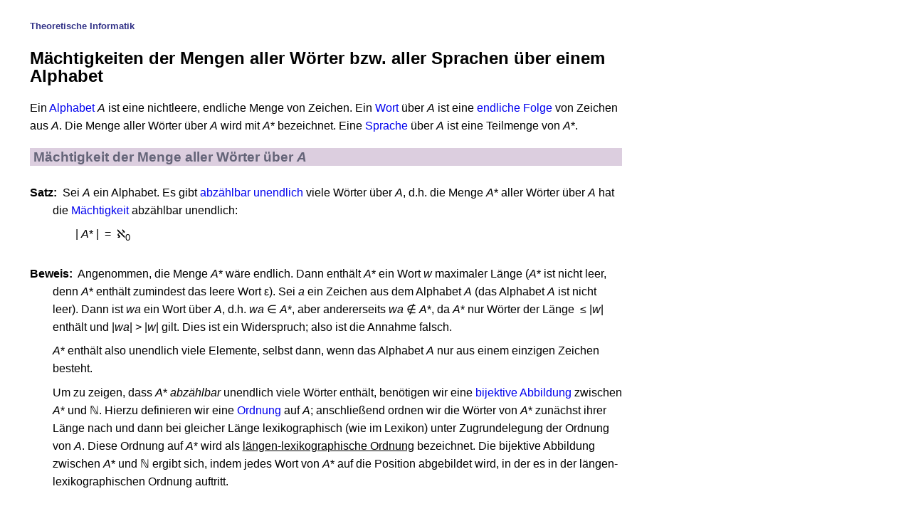

--- FILE ---
content_type: text/html
request_url: https://hwlang.de/theor/maechtigkeit.htm
body_size: 3082
content:
<html lang="de">
<head>
<title>Mächtigkeiten der Mengen aller Wörter bzw. aller Sprachen über einem Alphabet</title>
<meta http-equiv="content-type" content="text/html; charset=ISO-8859-1">
<meta name="description" content="Beweise: Es gibt abzählbar unendlich viele Wörter und überabzählbar unendlich viele Sprachen über einem Alphabet">
<meta name="author" content="Hans Werner Lang">
<meta name="date" content="2023-02-16">
<meta http-equiv="content-language" content="de">
<meta name="geo.region" content="DE-SH">
<meta name="geo.placename" content="Flensburg">
<meta name="geo.position" content="54.774455;9.448972">
<meta name="viewport" content="width=device-width, initial-scale=1.0">
<link rel="stylesheet" type="text/css" href="../arial.css">
<link rel="stylesheet" type="text/css" href="theo.css">

<link rel="shortcut icon" href="../favicon.ico">
<link rel="up" title="übergeordnete Seite" href="index.htm">
<link rel="start" title="Startseite" href="../index.htm">
<link rel="author" title="Autor" href="../pers.htm">

</head>

<body><div class="body">
<h1><a href="index.htm">Theoretische Informatik</a></h1>
<h2>Mächtigkeiten der Mengen aller Wörter bzw. aller Sprachen über einem Alphabet</h2>
<section>
<p>Ein <a href="sprachen.htm" target="_top" title="siehe Definition" style="text-decoration: none">Alphabet</a> <var>A</var> ist eine nichtleere, endliche Menge von Zeichen. Ein <a href="sprachen.htm#section2" target="_top" title="siehe Definition" style="text-decoration: none">Wort</a> über <var>A</var> ist eine <a href="../algorithmen/grundlagen/abbildung.htm#section4" target="_top" title="siehe Definition" style="text-decoration: none">endliche Folge</a> von Zeichen aus <var>A</var>. Die Menge aller Wörter über <var>A</var> wird mit <var>A</var>* bezeichnet. Eine <a href="sprachen.htm#section3" target="_top" title="siehe Definition" style="text-decoration: none">Sprache</a> über <var>A</var> ist eine Teilmenge von <var>A</var>*.
</p>

</section>

<section>
<h3 class="header"><a name="section1">Mächtigkeit der Menge aller Wörter über <var>A</var></a></h3>

<div class="box">
<p class="line1"><span class="def">Satz:</span>&nbsp;&nbsp;Sei <var>A</var> ein Alphabet. Es gibt <a href="../algorithmen/grundlagen/menge.htm#section4" target="_top" title="siehe Definition" style="text-decoration: none">abzählbar unendlich</a> viele Wörter über <var>A</var>, d.h. die Menge <var>A</var>* aller Wörter über <var>A</var> hat die <a href="../algorithmen/grundlagen/menge.htm#section4" target="_top" title="siehe Definition" style="text-decoration: none">Mächtigkeit</a> abzählbar unendlich:
</p>

<p class="ind">| <var>A</var>* |&nbsp;&nbsp;=&nbsp;&nbsp;&aleph;<sub>0</sub>
</p>

</div><!--box-->

<div class="box">
<p class="line1"><span class="def">Beweis:</span>&nbsp;&nbsp;Angenommen, die Menge <var>A</var>* wäre endlich. Dann enthält <var>A</var>* ein Wort <var>w</var> maximaler Länge (<var>A</var>* ist nicht leer, denn <var>A</var>* enthält zumindest das leere Wort &epsilon;). Sei <var>a</var> ein Zeichen aus dem Alphabet <var>A</var> (das Alphabet <var>A</var> ist nicht leer). Dann ist <var>wa</var> ein Wort über <var>A</var>, d.h. <var>wa</var>&nbsp;&isin;&nbsp;<var>A</var>*, aber andererseits <var>wa</var>&nbsp;&notin;&nbsp;<var>A</var>*, da <var>A</var>* nur Wörter der Länge &nbsp;&le;&nbsp;|<var>w</var>| enthält und |<var>wa</var>|&nbsp;&gt;&nbsp;|<var>w</var>| gilt. Dies ist ein Widerspruch; also ist die Annahme falsch.

</p>

<p><var>A</var>* enthält also unendlich viele Elemente, selbst dann, wenn das Alphabet <var>A</var> nur aus einem einzigen Zeichen besteht.

</p>

<p>Um zu zeigen, dass <var>A</var>* <em>abzählbar</em> unendlich viele Wörter enthält, benötigen wir eine <a href="../algorithmen/grundlagen/abbildung.htm#section2" target="_top" title="siehe Definition" style="text-decoration: none">bijektive Abbildung</a> zwischen <var>A</var>* und &#8469;. Hierzu definieren wir eine <a href="../algorithmen/grundlagen/relation.htm#section3" target="_top" title="siehe Definition" style="text-decoration: none">Ordnung</a> auf <var>A</var>; anschließend ordnen wir die Wörter von <var>A</var>* zunächst ihrer Länge nach und dann bei gleicher Länge lexiko&shy;graphisch (wie im Lexikon) unter Zugrunde&shy;legung der Ordnung von <var>A</var>. Diese Ordnung auf <var>A</var>* wird als <span class="di">längen-lexiko&shy;graphische Ordnung</span> bezeichnet. Die bijektive Abbildung zwischen <var>A</var>* und &#8469; ergibt sich, indem jedes Wort von <var>A</var>* auf die Position abgebildet wird, in der es in der längen-lexiko&shy;graphischen Ordnung auf&shy;tritt.
</p>

</div><!--box-->

<div class="box">
<p class="line1"><span class="def">Beispiel:</span>&nbsp;&nbsp;Sei <var>A</var>&nbsp;=&nbsp;{a, b, c} das Alphabet. Die Ordnung auf <var>A</var> sei a&nbsp;&lt;&nbsp;b&nbsp;&lt;&nbsp;c. Dann lassen sich die Wörter von <var>A</var>* gemäß der längen-lexiko&shy;graphischen Ordnung wie folgt anordnen und abzählen:
</p>

<p class="abst">&nbsp;</p>

<table>
<tr><td style="text-align: center;width: 8mm;">1</td><td style="text-align: center;width: 8mm;">2</td><td style="text-align: center;width: 8mm;">3</td><td style="text-align: center;width: 8mm;">4</td><td style="text-align: center;width: 8mm;">5</td><td style="text-align: center;width: 8mm;">6</td><td style="text-align: center;width: 8mm;">7</td><td style="text-align: center;width: 8mm;">8</td><td style="text-align: center;width: 8mm;">9</td><td style="text-align: center;width: 8mm;">10</td><td style="text-align: center;width: 8mm;">11</td><td style="text-align: center;width: 8mm;">12</td><td style="text-align: center;width: 8mm;">13</td><td style="text-align: center;width: 8mm;">14</td><td style="text-align: center;width: 8mm;">15</td><td style="text-align: center;width: 8mm;">16</td><td style="width: 8mm;">...</td></tr>
<tr><td style="text-align: center;">&epsilon;</td><td style="text-align: center;">a</td><td style="text-align: center;">b</td><td style="text-align: center;">c</td><td style="text-align: center;">aa</td><td style="text-align: center;">ab</td><td style="text-align: center;">ac</td><td style="text-align: center;">ba</td><td style="text-align: center;">bb</td><td style="text-align: center;">bc</td><td style="text-align: center;">ca</td><td style="text-align: center;">cb</td><td style="text-align: center;">cc</td><td style="text-align: center;">aaa</td><td style="text-align: center;">aab</td><td style="text-align: center;">aac</td><td>...</td></tr>
</table>


</div><!--box-->

</section>

<section>
<h3 class="header"><a name="section2">Mächtigkeit der Menge aller Sprachen über <var>A</var></a></h3>

<p>Eine <a href="sprachen.htm#section3" target="_top" title="siehe Definition" style="text-decoration: none">Sprache</a> über einem Alphabet <var>A</var> ist eine beliebige Menge von Wörtern, also eine Teilmenge von <var>A</var>*. Wie viele solche Teilmengen, also wie viele Sprachen gibt es?
</p>

<p>Offenbar ist die Menge <big>&#x2112;</big><sub><var>A</var></sub> aller Sprachen über dem Alphabet <var>A</var> gleich der Menge aller Teilmengen von <var>A</var>*, also der <a href="../algorithmen/grundlagen/menge1.htm#section5" target="_top" title="siehe Definition" style="text-decoration: none">Potenzmenge</a> von <var>A</var>*:
</p>

<p class="ind"><big>&#x2112;</big><sub><var>A</var></sub>&nbsp;&nbsp;=&nbsp;&nbsp;<img src="../symbols/pot.gif" alt="Potenzmenge " title="Potenzmenge ">(<var>A</var>*)
</p>

<p>Stets ist es so, dass die Potenzmenge <img src="../symbols/pot.gif" alt="Potenzmenge " title="Potenzmenge ">(<var>M</var>) einer beliebigen Menge <var>M</var> eine größere Mächtigkeit hat als <var>M</var>. Die Menge <var>A</var>* aller Wörter über <var>A</var> ist abzählbar unendlich, daher ist die Potenzmenge <img src="../symbols/pot.gif" alt="Potenzmenge " title="Potenzmenge ">(<var>A</var>*) über&shy;abzählbar unendlich. Wir zeigen dies im Folgenden noch einmal explizit.

</p>

<div class="box">
<p class="line1"><span class="def">Satz:</span>&nbsp;&nbsp;Sei <var>A</var> ein Alphabet. Es gibt über&shy;abzählbar unendlich viele Sprachen über <var>A</var>, d.h. die Mächtigkeit der Menge aller Sprachen über <var>A</var> ist <a href="../algorithmen/grundlagen/abbildung.htm#section3" target="_top" title="siehe Definition" style="text-decoration: none">über&shy;abzählbar unendlich</a>.
</p>

</div><!--box-->

<p>Der Satz lässt sich mit dem 2. Cantorschen Diagonal&shy;verfahren beweisen (nach <span class="person">G. Cantor</span><a href="http://de.wikipedia.org/wiki/Georg_Cantor" target="_top"><img src="../symbols/bio.gif" alt="zur Person" border="0"></a>).
</p>

<div class="box">
<p class="line1"><span class="def">Beweis:</span>&nbsp;&nbsp;</p>

<p>Angenommen, die Menge aller Sprachen über <var>A</var> wäre abzählbar. Dann lassen sich die Sprachen als <var>L</var><sub>1</sub>, <var>L</var><sub>2</sub>, <var>L</var><sub>3</sub>, ... abzählen und in folgendes Schema eintragen:

</p>

<div class="ind">
<table>
<tr><th style="text-align: center;height: 27px;"></th><th style="text-align: center;width: 8mm;"><var>w</var><sub>1</sub></th><th style="text-align: center;width: 8mm;"><var>w</var><sub>2</sub></th><th style="text-align: center;width: 8mm;"><var>w</var><sub>3</sub></th><th style="text-align: center;width: 8mm;"><var>w</var><sub>4</sub></th><th style="text-align: center;width: 8mm;"><var>w</var><sub>5</sub></th><th style="text-align: center;width: 8mm;"><var>w</var><sub>6</sub></th><th style="width: 8mm;">...</th></tr>
<tr><th style="text-align: center;height: 27px;">&nbsp;<var>L</var><sub>1</sub>&nbsp;</th><td style="text-align: center;background-color: #ffa">1</td><td style="text-align: center;">1</td><td style="text-align: center;">1</td><td style="text-align: center;">0</td><td style="text-align: center;">1</td><td style="text-align: center;">1</td><td>...</td></tr>
<tr><th style="text-align: center;height: 27px;"><var>L</var><sub>2</sub></th><td style="text-align: center;">1</td><td style="text-align: center;background-color: #ffa">0</td><td style="text-align: center;">1</td><td style="text-align: center;">0</td><td style="text-align: center;">1</td><td style="text-align: center;">0</td><td>...</td></tr>
<tr><th style="text-align: center;height: 27px;"><var>L</var><sub>3</sub></th><td style="text-align: center;">0</td><td style="text-align: center;">1</td><td style="text-align: center;background-color: #ffa">1</td><td style="text-align: center;">0</td><td style="text-align: center;">0</td><td style="text-align: center;">1</td><td>...</td></tr>
<tr><th style="text-align: center;height: 27px;">&nbsp;<img src="../symbols/vdots.gif" alt="drei Punkte übereinander">&nbsp;</th><td style="text-align: center;"></td><td style="text-align: center;"></td><td style="text-align: center;"></td><td style="text-align: center;">&nbsp;<img src="../symbols/ddots.gif" alt="drei Punkte diagonal">&nbsp;</td><td style="text-align: center;"></td><td style="text-align: center;"></td><td></td></tr>
</table>

</div><!--ind-->

<p class="abst">&nbsp;</p>
<p>Die Spalten des Schemas sind mit den Wörtern von <var>A</var>* über&shy;schrieben, beispiels&shy;weise in längen-lexiko&shy;graphischer Anordnung. Jede Zeile <var>i</var> enthält die charakteristische Funktion der Sprache <var>L</var><sub><var>i</var></sub> bezüglich <var>A</var>*, d.h. in der mit <var>w</var><sub><var>j</var></sub> über&shy;schriebenen Spalte steht eine 1, wenn <var>w</var><sub><var>j</var></sub>&nbsp;&isin;&nbsp;<var>L</var><sub><var>i</var></sub> gilt und 0 sonst. Beispiels&shy;weise enthält <var>L</var><sub>2</sub> die Wörter <var>w</var><sub>1</sub>, <var>w</var><sub>3</sub>, <var>w</var><sub>5</sub>, ...

</p>

<p>Wir betrachten nun die Diagonale des Schemas (hellgelbe Felder). Die dort befindlichen Felder enthalten die charakteristische Funktion der Diagonal&shy;sprache <var>L</var><sub><var>d</var></sub>. Die Sprache <var>L</var><sub><var>d</var></sub> enthält hier die Wörter <var>w</var><sub>1</sub>, <var>w</var><sub>3</sub>, ...
</p>

<p>Das <a href="sprachen.htm#section4" target="_top" title="siehe Definition" style="text-decoration: none">Komplement</a> <span style="border-top: 1px solid black;"><var>L</var></span><sub><var>d</var></sub> der Diagonal&shy;sprache <var>L</var><sub><var>d</var></sub> ist nun eine Sprache, die in diesem Schema nicht vorkommen kann. Denn <span style="border-top: 1px solid black;"><var>L</var></span><sub><var>d</var></sub> kann keines der <var>L</var><sub><var>i</var></sub> sein, weil <span style="border-top: 1px solid black;"><var>L</var></span><sub><var>d</var></sub> definitions&shy;gemäß in der <var>i</var>-ten Spalte des Schemas genau dann eine 0 hat, wenn <var>L</var><sub><var>i</var></sub> dort eine 1 hat, und umgekehrt.
</p>

<p>Wir hatten angenommen, dass wir alle Sprachen in das Schema eingetragen haben und finden nun eine Sprache, die nicht in dem Schema auf&shy;tritt. Dies ist ein Widerspruch. Daher kann die Menge aller Sprachen nicht abzählbar sein.
</p>

</div><!--box-->

</section>

<section>
<h3 class="header"><a name="section3">Sprachen mit endlicher Beschreibung</a></h3>

<p>Es gibt also über&shy;abzählbar viele, also sehr, sehr viele Sprachen. Die meisten dieser Sprachen allerdings lassen sich gar nicht explizit angeben, weil sie keine endliche Beschreibung besitzen.
</p>

<p>Eine endliche Beschreibung einer Sprache ist beispiels&shy;weise ein regulärer Ausdruck oder eine Grammatik oder auch eine informelle Beschreibung in Textform. Aber alle diese endlichen Beschreibungen sind endliche Zeichen&shy;folgen, also Wörter, über einem zugrunde&shy;liegenden Alphabet.
</p>

<p>Es gibt aber nur abzählbar viele Wörter über einem Alphabet. Also gibt es auch nur abzählbar viele endliche Beschreibungen. Also gibt es auch nur abzählbar viele Sprachen, die eine endliche Beschreibung besitzen. Dies sind, gegenüber der über&shy;wältigend großen Menge aller Sprachen, die wenigsten.

</p>

</section>


<p class="abst">&nbsp;</p>
<p class="trailer">
Weiter mit: &nbsp; <a href="regulaerer-ausdruck.htm" target="_top">[Reguläre Sprachen]</a> &nbsp; oder &nbsp;
<a href="index.htm" target="_top">[up]</a></p><p class="abst">&nbsp;</p>

<hr>
<address><a href="../index.htm" target="_top" title="Startseite">H.W. Lang</a> &nbsp; <a href="mailto:mail@hwlang.de" title="send comments">mail@hwlang.de</a> &nbsp; <a href="../impressum.htm" target="_top">Impressum</a> &nbsp; <a href="../datenschutz.htm">Datenschutz</a> <br>Created: 26.09.2010 &nbsp; Updated: 16.02.2023<br>
Diese Webseiten sind während meiner Lehrtätigkeit an der <a href="https://hs-flensburg.de" target="_new">Hochschule Flensburg</a> entstanden
</address>
</div><!--body-->

</body>
</html>


--- FILE ---
content_type: text/css
request_url: https://hwlang.de/arial.css
body_size: 1248
content:
/*********  *************/

@media screen
{
	body
	{
		margin-left: 2%;
		margin-right: 2%;
		line-height: 3ex;
		background-color: #fff;
	}
	
	div.body
	{
		background-color: #fff;
		padding: 1em;
		max-width: 52em;
	}
}

body
{
	font-family: Arial, Helvetica, sans-serif;
	color: #000;
}

span.di
{
	text-decoration: underline;
}

span.def
{
	font-weight: bold;
}

span.cell
{
	display: inline-block;
	width: 1.2rem;
	text-align: center;
}
span.headcell
{
	display: inline-block;
	width: 3rem;
	text-align: right;
}

div.pattern
{
	line-height: 2ex;
}

div.headrow
{
	font-size: 83%;
}

div.box
{
	margin-top: 3ex;
	margin-bottom: 2ex;
	margin-left: 2em;
}


div.margin
{
	display: none;
}

div.kasten
{
    background-color: #ddd;
    padding-left: 18px;
    padding-top: 3px;
    padding-bottom: 3px;
}

address
{
	font-size: 83%;
}

div.ind img
{
	max-width: 100%;
}

table.border
{
	border-collapse: collapse;
}

table.border td, table.border th
{
	border: 1px solid lightgray;
}

/************ Formeln **********/
table.formel
{
	display: inline;
	vertical-align:middle;
}

span.bracket
{
	vertical-align:middle;
}

/************ Links **********/

address a, .trailer a, h1 a
{
	text-decoration: none;
}

/************ Überschriften **********/
h1
{
	color: #338;
	font-weight: bold;
	font-size: 83%;
	margin-top: 0ex;
	margin-bottom: 0ex;
}
h1 a
{
	color: #338;
}

.header
{
	text-indent: 0.3em;
	background-color: #E8E8F8;
	color: #448;
}

h4
{
	font-size: 110%;
	font-weight: bold;
	margin-top: 0ex;
	margin-bottom: 0ex;
	color: #555;
}

h5
{
	font-size: 100%;
	font-weight: bold;
	margin-top: 4ex;
	margin-bottom: 0ex;
}

/************ Absätze **********/
p
{
	margin-top: 1ex;
	margin-bottom: 1ex;
}

pre
{
	font-size: 120%;
}

p.abst
{
	line-height: 1ex;
	margin-top: 0ex;
	margin-bottom: 0ex;
}

p.abstvor
{
	margin-top: 2.5ex;
}

.ind
{
	margin-left: 2em;
}

p.bez, p.footnote
{
	font-size: 83%;
	line-height: 2ex;
}

p.line1
{
	text-indent: -2em;
}

/************ Listen **********/
ul, ol
{
	margin-left: 0em;
	padding-left: 1.2em;
	padding-top: 0ex;
	margin-top: 0ex;
}
ol.non
{
	padding-left: 2em;
}
ol.low
{
	padding-left: 3em;
}

li
{
	line-height: 3ex;
	padding-bottom: 0ex;
	padding-left: 0em;
}

ol.dec li, ol.low li
{
	padding-left: 0.2em;
}

img
{
	border: none;
}

.trailer
{
	background-color: #eee;
	margin-bottom: 0ex;
	text-indent: 0.3em;
	padding: 5px;
}

/************ Code **********/

.codeheading
{
	font-weight: bold;
	color: #555;
	background-color: #eee;
	padding: 5px;
}

div.java, div.c, div.javascript, div.pascal, div.vb, div.python, div.haskell
{
	font-family: Courier New, monospace;
	font-weight: normal;
	line-height: 2.8ex;
	background-color: #eee;
	padding: 2px;
}

span.java, span.c, span.javascript, span.pascal, span.vb, span.python, span.haskell
{
	font-family: Courier New, monospace;
	font-weight: normal;
}

div.html, div.php, div.sql
{
	font-family: Verdana, Arial, sans-serif;
	font-size: 95%;
	line-height: 2.8ex;
	background-color: #eee;
	padding: 2px;
}

span.html, span.php, span.sql
{
	font-family: Verdana, Arial, sans-serif;
	font-size: 95%;
}

.codekeyword
{
	/*font-weight: bold;*/
	color: blue;
}

.codetype
{
	font-weight: normal;
	color: #a44;
}

.codefunction
{
	color: darkred;
	font-style: italic;
}

.sql .codekeyword
{
	color: darkred;
	font-weight: normal;
}

.haskell .codekeyword
{
	color: darkviolet;
}

.htmltag
{
	color: blue;
}

.phptag
{
	color: red;
}

.phpkeyword
{
	color: darkred;
}

.phpfunction
{
	color: darkblue;
}

.htmlentity, .codecomment
{
	color: green;
}

p.codetag
{
	line-height: 1ex;
	padding: 0px;
}
span.codetag
{
	background-color: #ccddee;
	border: 0px;
	font-size: 83%;
	padding: 4px;
}

.red
{
	color: red;
}

.green
{
	color: green;
}

.blue
{
	color: #0000c0;
}

.grammar .red
{
	color: #e00000;
}

.grammar .blue
{
	color: #0000b0;
}

/**************** Korrektheitsbeweise ********************/

td.assertnumber
{
	color: #00A;
	padding-left: 18px;
	text-align: right;
}

td.impl
{
	position: relative;
	width: 1.5em;
}

img.relimpl
{
	position: relative;
	top: 1em;
	left: 0.3em;
}

/**************** Tooltips ********************/
.tooltip
{
    position: relative;
    display: inline-block;
    color: #0c0;
    /*border-bottom: 1px dotted black;*/ /* If you want dots under the hoverable text */
}

/* Tooltip text */
.tooltip .tooltiptext
{
    visibility: hidden;
    width: 180px;
    background-color: #888;
    color: #fff;
    text-align: center;
    padding: 7px 0;
    border-radius: 6px;

    /* Position the tooltip text */
    position: absolute;
    z-index: 1;
    bottom: 130%;
    left: 50%;
    margin-left: -90px;

    /* Fade in tooltip */
    opacity: 0;
    transition: opacity 1.0s;
}

/* Tooltip arrow */
.tooltip .tooltiptext::after
{
    content: "";
    position: absolute;
    top: 100%;
    left: 50%;
    margin-left: -5px;
    border-width: 5px;
    border-style: solid;
    border-color: #888 transparent transparent transparent;
}

/* Show the tooltip text when you mouse over the tooltip container */
.tooltip:hover .tooltiptext
{
    visibility: visible;
    opacity: 1;
}


@media screen and (max-width: 800px)
{
	body
	{
		position: static !important;
		width: auto !important;
		margin: 0 !important;
	}
	span.cell
	{
		width: 1.0rem;
	}
	div.ind
	{
		margin-left: 1em;
	}
	
}



--- FILE ---
content_type: text/css
request_url: https://hwlang.de/theor/theo.css
body_size: -156
content:
.header
{
     background-color: rgb(220,206,223);
     color: rgb(100,100,120);
}
